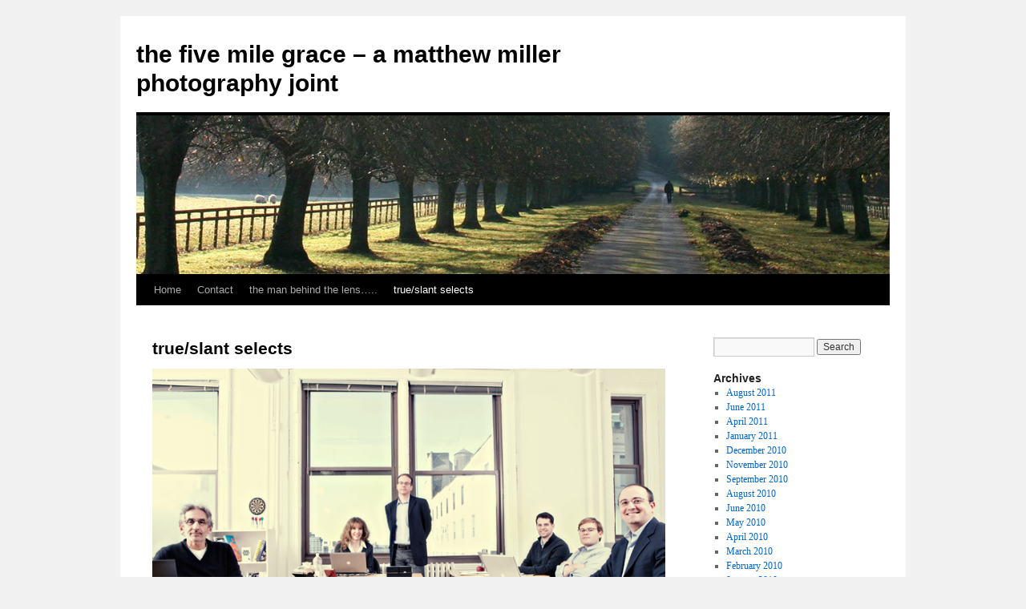

--- FILE ---
content_type: text/html; charset=UTF-8
request_url: https://thefivemilegrace.com/trueslant-selects/
body_size: 7826
content:
<!DOCTYPE html>
<html lang="en-US">
<head>
<meta charset="UTF-8" />
<title>
true/slant selects | the five mile grace &#8211; a matthew miller photography joint	</title>
<link rel="profile" href="https://gmpg.org/xfn/11" />
<link rel="stylesheet" type="text/css" media="all" href="https://thefivemilegrace.com/wp-content/themes/twentyten/style.css?ver=20240402" />
<link rel="pingback" href="https://thefivemilegrace.com/xmlrpc.php">
<meta name='robots' content='max-image-preview:large' />
<link rel="alternate" type="application/rss+xml" title="the five mile grace - a matthew miller photography joint &raquo; Feed" href="https://thefivemilegrace.com/feed/" />
<link rel="alternate" type="application/rss+xml" title="the five mile grace - a matthew miller photography joint &raquo; Comments Feed" href="https://thefivemilegrace.com/comments/feed/" />
<link rel="alternate" type="application/rss+xml" title="the five mile grace - a matthew miller photography joint &raquo; true/slant selects Comments Feed" href="https://thefivemilegrace.com/trueslant-selects/feed/" />
<script type="text/javascript">
/* <![CDATA[ */
window._wpemojiSettings = {"baseUrl":"https:\/\/s.w.org\/images\/core\/emoji\/15.0.3\/72x72\/","ext":".png","svgUrl":"https:\/\/s.w.org\/images\/core\/emoji\/15.0.3\/svg\/","svgExt":".svg","source":{"concatemoji":"https:\/\/thefivemilegrace.com\/wp-includes\/js\/wp-emoji-release.min.js?ver=6.5.7"}};
/*! This file is auto-generated */
!function(i,n){var o,s,e;function c(e){try{var t={supportTests:e,timestamp:(new Date).valueOf()};sessionStorage.setItem(o,JSON.stringify(t))}catch(e){}}function p(e,t,n){e.clearRect(0,0,e.canvas.width,e.canvas.height),e.fillText(t,0,0);var t=new Uint32Array(e.getImageData(0,0,e.canvas.width,e.canvas.height).data),r=(e.clearRect(0,0,e.canvas.width,e.canvas.height),e.fillText(n,0,0),new Uint32Array(e.getImageData(0,0,e.canvas.width,e.canvas.height).data));return t.every(function(e,t){return e===r[t]})}function u(e,t,n){switch(t){case"flag":return n(e,"\ud83c\udff3\ufe0f\u200d\u26a7\ufe0f","\ud83c\udff3\ufe0f\u200b\u26a7\ufe0f")?!1:!n(e,"\ud83c\uddfa\ud83c\uddf3","\ud83c\uddfa\u200b\ud83c\uddf3")&&!n(e,"\ud83c\udff4\udb40\udc67\udb40\udc62\udb40\udc65\udb40\udc6e\udb40\udc67\udb40\udc7f","\ud83c\udff4\u200b\udb40\udc67\u200b\udb40\udc62\u200b\udb40\udc65\u200b\udb40\udc6e\u200b\udb40\udc67\u200b\udb40\udc7f");case"emoji":return!n(e,"\ud83d\udc26\u200d\u2b1b","\ud83d\udc26\u200b\u2b1b")}return!1}function f(e,t,n){var r="undefined"!=typeof WorkerGlobalScope&&self instanceof WorkerGlobalScope?new OffscreenCanvas(300,150):i.createElement("canvas"),a=r.getContext("2d",{willReadFrequently:!0}),o=(a.textBaseline="top",a.font="600 32px Arial",{});return e.forEach(function(e){o[e]=t(a,e,n)}),o}function t(e){var t=i.createElement("script");t.src=e,t.defer=!0,i.head.appendChild(t)}"undefined"!=typeof Promise&&(o="wpEmojiSettingsSupports",s=["flag","emoji"],n.supports={everything:!0,everythingExceptFlag:!0},e=new Promise(function(e){i.addEventListener("DOMContentLoaded",e,{once:!0})}),new Promise(function(t){var n=function(){try{var e=JSON.parse(sessionStorage.getItem(o));if("object"==typeof e&&"number"==typeof e.timestamp&&(new Date).valueOf()<e.timestamp+604800&&"object"==typeof e.supportTests)return e.supportTests}catch(e){}return null}();if(!n){if("undefined"!=typeof Worker&&"undefined"!=typeof OffscreenCanvas&&"undefined"!=typeof URL&&URL.createObjectURL&&"undefined"!=typeof Blob)try{var e="postMessage("+f.toString()+"("+[JSON.stringify(s),u.toString(),p.toString()].join(",")+"));",r=new Blob([e],{type:"text/javascript"}),a=new Worker(URL.createObjectURL(r),{name:"wpTestEmojiSupports"});return void(a.onmessage=function(e){c(n=e.data),a.terminate(),t(n)})}catch(e){}c(n=f(s,u,p))}t(n)}).then(function(e){for(var t in e)n.supports[t]=e[t],n.supports.everything=n.supports.everything&&n.supports[t],"flag"!==t&&(n.supports.everythingExceptFlag=n.supports.everythingExceptFlag&&n.supports[t]);n.supports.everythingExceptFlag=n.supports.everythingExceptFlag&&!n.supports.flag,n.DOMReady=!1,n.readyCallback=function(){n.DOMReady=!0}}).then(function(){return e}).then(function(){var e;n.supports.everything||(n.readyCallback(),(e=n.source||{}).concatemoji?t(e.concatemoji):e.wpemoji&&e.twemoji&&(t(e.twemoji),t(e.wpemoji)))}))}((window,document),window._wpemojiSettings);
/* ]]> */
</script>
<style id='wp-emoji-styles-inline-css' type='text/css'>

	img.wp-smiley, img.emoji {
		display: inline !important;
		border: none !important;
		box-shadow: none !important;
		height: 1em !important;
		width: 1em !important;
		margin: 0 0.07em !important;
		vertical-align: -0.1em !important;
		background: none !important;
		padding: 0 !important;
	}
</style>
<link rel='stylesheet' id='wp-block-library-css' href='https://thefivemilegrace.com/wp-includes/css/dist/block-library/style.min.css?ver=6.5.7' type='text/css' media='all' />
<style id='wp-block-library-theme-inline-css' type='text/css'>
.wp-block-audio figcaption{color:#555;font-size:13px;text-align:center}.is-dark-theme .wp-block-audio figcaption{color:#ffffffa6}.wp-block-audio{margin:0 0 1em}.wp-block-code{border:1px solid #ccc;border-radius:4px;font-family:Menlo,Consolas,monaco,monospace;padding:.8em 1em}.wp-block-embed figcaption{color:#555;font-size:13px;text-align:center}.is-dark-theme .wp-block-embed figcaption{color:#ffffffa6}.wp-block-embed{margin:0 0 1em}.blocks-gallery-caption{color:#555;font-size:13px;text-align:center}.is-dark-theme .blocks-gallery-caption{color:#ffffffa6}.wp-block-image figcaption{color:#555;font-size:13px;text-align:center}.is-dark-theme .wp-block-image figcaption{color:#ffffffa6}.wp-block-image{margin:0 0 1em}.wp-block-pullquote{border-bottom:4px solid;border-top:4px solid;color:currentColor;margin-bottom:1.75em}.wp-block-pullquote cite,.wp-block-pullquote footer,.wp-block-pullquote__citation{color:currentColor;font-size:.8125em;font-style:normal;text-transform:uppercase}.wp-block-quote{border-left:.25em solid;margin:0 0 1.75em;padding-left:1em}.wp-block-quote cite,.wp-block-quote footer{color:currentColor;font-size:.8125em;font-style:normal;position:relative}.wp-block-quote.has-text-align-right{border-left:none;border-right:.25em solid;padding-left:0;padding-right:1em}.wp-block-quote.has-text-align-center{border:none;padding-left:0}.wp-block-quote.is-large,.wp-block-quote.is-style-large,.wp-block-quote.is-style-plain{border:none}.wp-block-search .wp-block-search__label{font-weight:700}.wp-block-search__button{border:1px solid #ccc;padding:.375em .625em}:where(.wp-block-group.has-background){padding:1.25em 2.375em}.wp-block-separator.has-css-opacity{opacity:.4}.wp-block-separator{border:none;border-bottom:2px solid;margin-left:auto;margin-right:auto}.wp-block-separator.has-alpha-channel-opacity{opacity:1}.wp-block-separator:not(.is-style-wide):not(.is-style-dots){width:100px}.wp-block-separator.has-background:not(.is-style-dots){border-bottom:none;height:1px}.wp-block-separator.has-background:not(.is-style-wide):not(.is-style-dots){height:2px}.wp-block-table{margin:0 0 1em}.wp-block-table td,.wp-block-table th{word-break:normal}.wp-block-table figcaption{color:#555;font-size:13px;text-align:center}.is-dark-theme .wp-block-table figcaption{color:#ffffffa6}.wp-block-video figcaption{color:#555;font-size:13px;text-align:center}.is-dark-theme .wp-block-video figcaption{color:#ffffffa6}.wp-block-video{margin:0 0 1em}.wp-block-template-part.has-background{margin-bottom:0;margin-top:0;padding:1.25em 2.375em}
</style>
<style id='classic-theme-styles-inline-css' type='text/css'>
/*! This file is auto-generated */
.wp-block-button__link{color:#fff;background-color:#32373c;border-radius:9999px;box-shadow:none;text-decoration:none;padding:calc(.667em + 2px) calc(1.333em + 2px);font-size:1.125em}.wp-block-file__button{background:#32373c;color:#fff;text-decoration:none}
</style>
<style id='global-styles-inline-css' type='text/css'>
body{--wp--preset--color--black: #000;--wp--preset--color--cyan-bluish-gray: #abb8c3;--wp--preset--color--white: #fff;--wp--preset--color--pale-pink: #f78da7;--wp--preset--color--vivid-red: #cf2e2e;--wp--preset--color--luminous-vivid-orange: #ff6900;--wp--preset--color--luminous-vivid-amber: #fcb900;--wp--preset--color--light-green-cyan: #7bdcb5;--wp--preset--color--vivid-green-cyan: #00d084;--wp--preset--color--pale-cyan-blue: #8ed1fc;--wp--preset--color--vivid-cyan-blue: #0693e3;--wp--preset--color--vivid-purple: #9b51e0;--wp--preset--color--blue: #0066cc;--wp--preset--color--medium-gray: #666;--wp--preset--color--light-gray: #f1f1f1;--wp--preset--gradient--vivid-cyan-blue-to-vivid-purple: linear-gradient(135deg,rgba(6,147,227,1) 0%,rgb(155,81,224) 100%);--wp--preset--gradient--light-green-cyan-to-vivid-green-cyan: linear-gradient(135deg,rgb(122,220,180) 0%,rgb(0,208,130) 100%);--wp--preset--gradient--luminous-vivid-amber-to-luminous-vivid-orange: linear-gradient(135deg,rgba(252,185,0,1) 0%,rgba(255,105,0,1) 100%);--wp--preset--gradient--luminous-vivid-orange-to-vivid-red: linear-gradient(135deg,rgba(255,105,0,1) 0%,rgb(207,46,46) 100%);--wp--preset--gradient--very-light-gray-to-cyan-bluish-gray: linear-gradient(135deg,rgb(238,238,238) 0%,rgb(169,184,195) 100%);--wp--preset--gradient--cool-to-warm-spectrum: linear-gradient(135deg,rgb(74,234,220) 0%,rgb(151,120,209) 20%,rgb(207,42,186) 40%,rgb(238,44,130) 60%,rgb(251,105,98) 80%,rgb(254,248,76) 100%);--wp--preset--gradient--blush-light-purple: linear-gradient(135deg,rgb(255,206,236) 0%,rgb(152,150,240) 100%);--wp--preset--gradient--blush-bordeaux: linear-gradient(135deg,rgb(254,205,165) 0%,rgb(254,45,45) 50%,rgb(107,0,62) 100%);--wp--preset--gradient--luminous-dusk: linear-gradient(135deg,rgb(255,203,112) 0%,rgb(199,81,192) 50%,rgb(65,88,208) 100%);--wp--preset--gradient--pale-ocean: linear-gradient(135deg,rgb(255,245,203) 0%,rgb(182,227,212) 50%,rgb(51,167,181) 100%);--wp--preset--gradient--electric-grass: linear-gradient(135deg,rgb(202,248,128) 0%,rgb(113,206,126) 100%);--wp--preset--gradient--midnight: linear-gradient(135deg,rgb(2,3,129) 0%,rgb(40,116,252) 100%);--wp--preset--font-size--small: 13px;--wp--preset--font-size--medium: 20px;--wp--preset--font-size--large: 36px;--wp--preset--font-size--x-large: 42px;--wp--preset--spacing--20: 0.44rem;--wp--preset--spacing--30: 0.67rem;--wp--preset--spacing--40: 1rem;--wp--preset--spacing--50: 1.5rem;--wp--preset--spacing--60: 2.25rem;--wp--preset--spacing--70: 3.38rem;--wp--preset--spacing--80: 5.06rem;--wp--preset--shadow--natural: 6px 6px 9px rgba(0, 0, 0, 0.2);--wp--preset--shadow--deep: 12px 12px 50px rgba(0, 0, 0, 0.4);--wp--preset--shadow--sharp: 6px 6px 0px rgba(0, 0, 0, 0.2);--wp--preset--shadow--outlined: 6px 6px 0px -3px rgba(255, 255, 255, 1), 6px 6px rgba(0, 0, 0, 1);--wp--preset--shadow--crisp: 6px 6px 0px rgba(0, 0, 0, 1);}:where(.is-layout-flex){gap: 0.5em;}:where(.is-layout-grid){gap: 0.5em;}body .is-layout-flex{display: flex;}body .is-layout-flex{flex-wrap: wrap;align-items: center;}body .is-layout-flex > *{margin: 0;}body .is-layout-grid{display: grid;}body .is-layout-grid > *{margin: 0;}:where(.wp-block-columns.is-layout-flex){gap: 2em;}:where(.wp-block-columns.is-layout-grid){gap: 2em;}:where(.wp-block-post-template.is-layout-flex){gap: 1.25em;}:where(.wp-block-post-template.is-layout-grid){gap: 1.25em;}.has-black-color{color: var(--wp--preset--color--black) !important;}.has-cyan-bluish-gray-color{color: var(--wp--preset--color--cyan-bluish-gray) !important;}.has-white-color{color: var(--wp--preset--color--white) !important;}.has-pale-pink-color{color: var(--wp--preset--color--pale-pink) !important;}.has-vivid-red-color{color: var(--wp--preset--color--vivid-red) !important;}.has-luminous-vivid-orange-color{color: var(--wp--preset--color--luminous-vivid-orange) !important;}.has-luminous-vivid-amber-color{color: var(--wp--preset--color--luminous-vivid-amber) !important;}.has-light-green-cyan-color{color: var(--wp--preset--color--light-green-cyan) !important;}.has-vivid-green-cyan-color{color: var(--wp--preset--color--vivid-green-cyan) !important;}.has-pale-cyan-blue-color{color: var(--wp--preset--color--pale-cyan-blue) !important;}.has-vivid-cyan-blue-color{color: var(--wp--preset--color--vivid-cyan-blue) !important;}.has-vivid-purple-color{color: var(--wp--preset--color--vivid-purple) !important;}.has-black-background-color{background-color: var(--wp--preset--color--black) !important;}.has-cyan-bluish-gray-background-color{background-color: var(--wp--preset--color--cyan-bluish-gray) !important;}.has-white-background-color{background-color: var(--wp--preset--color--white) !important;}.has-pale-pink-background-color{background-color: var(--wp--preset--color--pale-pink) !important;}.has-vivid-red-background-color{background-color: var(--wp--preset--color--vivid-red) !important;}.has-luminous-vivid-orange-background-color{background-color: var(--wp--preset--color--luminous-vivid-orange) !important;}.has-luminous-vivid-amber-background-color{background-color: var(--wp--preset--color--luminous-vivid-amber) !important;}.has-light-green-cyan-background-color{background-color: var(--wp--preset--color--light-green-cyan) !important;}.has-vivid-green-cyan-background-color{background-color: var(--wp--preset--color--vivid-green-cyan) !important;}.has-pale-cyan-blue-background-color{background-color: var(--wp--preset--color--pale-cyan-blue) !important;}.has-vivid-cyan-blue-background-color{background-color: var(--wp--preset--color--vivid-cyan-blue) !important;}.has-vivid-purple-background-color{background-color: var(--wp--preset--color--vivid-purple) !important;}.has-black-border-color{border-color: var(--wp--preset--color--black) !important;}.has-cyan-bluish-gray-border-color{border-color: var(--wp--preset--color--cyan-bluish-gray) !important;}.has-white-border-color{border-color: var(--wp--preset--color--white) !important;}.has-pale-pink-border-color{border-color: var(--wp--preset--color--pale-pink) !important;}.has-vivid-red-border-color{border-color: var(--wp--preset--color--vivid-red) !important;}.has-luminous-vivid-orange-border-color{border-color: var(--wp--preset--color--luminous-vivid-orange) !important;}.has-luminous-vivid-amber-border-color{border-color: var(--wp--preset--color--luminous-vivid-amber) !important;}.has-light-green-cyan-border-color{border-color: var(--wp--preset--color--light-green-cyan) !important;}.has-vivid-green-cyan-border-color{border-color: var(--wp--preset--color--vivid-green-cyan) !important;}.has-pale-cyan-blue-border-color{border-color: var(--wp--preset--color--pale-cyan-blue) !important;}.has-vivid-cyan-blue-border-color{border-color: var(--wp--preset--color--vivid-cyan-blue) !important;}.has-vivid-purple-border-color{border-color: var(--wp--preset--color--vivid-purple) !important;}.has-vivid-cyan-blue-to-vivid-purple-gradient-background{background: var(--wp--preset--gradient--vivid-cyan-blue-to-vivid-purple) !important;}.has-light-green-cyan-to-vivid-green-cyan-gradient-background{background: var(--wp--preset--gradient--light-green-cyan-to-vivid-green-cyan) !important;}.has-luminous-vivid-amber-to-luminous-vivid-orange-gradient-background{background: var(--wp--preset--gradient--luminous-vivid-amber-to-luminous-vivid-orange) !important;}.has-luminous-vivid-orange-to-vivid-red-gradient-background{background: var(--wp--preset--gradient--luminous-vivid-orange-to-vivid-red) !important;}.has-very-light-gray-to-cyan-bluish-gray-gradient-background{background: var(--wp--preset--gradient--very-light-gray-to-cyan-bluish-gray) !important;}.has-cool-to-warm-spectrum-gradient-background{background: var(--wp--preset--gradient--cool-to-warm-spectrum) !important;}.has-blush-light-purple-gradient-background{background: var(--wp--preset--gradient--blush-light-purple) !important;}.has-blush-bordeaux-gradient-background{background: var(--wp--preset--gradient--blush-bordeaux) !important;}.has-luminous-dusk-gradient-background{background: var(--wp--preset--gradient--luminous-dusk) !important;}.has-pale-ocean-gradient-background{background: var(--wp--preset--gradient--pale-ocean) !important;}.has-electric-grass-gradient-background{background: var(--wp--preset--gradient--electric-grass) !important;}.has-midnight-gradient-background{background: var(--wp--preset--gradient--midnight) !important;}.has-small-font-size{font-size: var(--wp--preset--font-size--small) !important;}.has-medium-font-size{font-size: var(--wp--preset--font-size--medium) !important;}.has-large-font-size{font-size: var(--wp--preset--font-size--large) !important;}.has-x-large-font-size{font-size: var(--wp--preset--font-size--x-large) !important;}
.wp-block-navigation a:where(:not(.wp-element-button)){color: inherit;}
:where(.wp-block-post-template.is-layout-flex){gap: 1.25em;}:where(.wp-block-post-template.is-layout-grid){gap: 1.25em;}
:where(.wp-block-columns.is-layout-flex){gap: 2em;}:where(.wp-block-columns.is-layout-grid){gap: 2em;}
.wp-block-pullquote{font-size: 1.5em;line-height: 1.6;}
</style>
<link rel='stylesheet' id='twentyten-block-style-css' href='https://thefivemilegrace.com/wp-content/themes/twentyten/blocks.css?ver=20230627' type='text/css' media='all' />
<link rel="https://api.w.org/" href="https://thefivemilegrace.com/wp-json/" /><link rel="alternate" type="application/json" href="https://thefivemilegrace.com/wp-json/wp/v2/pages/404" /><link rel="EditURI" type="application/rsd+xml" title="RSD" href="https://thefivemilegrace.com/xmlrpc.php?rsd" />
<meta name="generator" content="WordPress 6.5.7" />
<link rel="canonical" href="https://thefivemilegrace.com/trueslant-selects/" />
<link rel='shortlink' href='https://thefivemilegrace.com/?p=404' />
<link rel="alternate" type="application/json+oembed" href="https://thefivemilegrace.com/wp-json/oembed/1.0/embed?url=https%3A%2F%2Fthefivemilegrace.com%2Ftrueslant-selects%2F" />
<link rel="alternate" type="text/xml+oembed" href="https://thefivemilegrace.com/wp-json/oembed/1.0/embed?url=https%3A%2F%2Fthefivemilegrace.com%2Ftrueslant-selects%2F&#038;format=xml" />
</head>

<body class="page-template-default page page-id-404">
<div id="wrapper" class="hfeed">
	<div id="header">
		<div id="masthead">
			<div id="branding" role="banner">
								<div id="site-title">
					<span>
						<a href="https://thefivemilegrace.com/" rel="home">the five mile grace &#8211; a matthew miller photography joint</a>
					</span>
				</div>
				<div id="site-description"></div>

				<img src="https://thefivemilegrace.com/wp-content/themes/twentyten/images/headers/path.jpg" width="940" height="198" alt="the five mile grace &#8211; a matthew miller photography joint" decoding="async" fetchpriority="high" />			</div><!-- #branding -->

			<div id="access" role="navigation">
								<div class="skip-link screen-reader-text"><a href="#content">Skip to content</a></div>
				<div class="menu"><ul>
<li ><a href="https://thefivemilegrace.com/">Home</a></li><li class="page_item page-item-15"><a href="https://thefivemilegrace.com/contact/">Contact</a></li>
<li class="page_item page-item-23"><a href="https://thefivemilegrace.com/the-man-behind-the-lens/">the man behind the lens&#8230;..</a></li>
<li class="page_item page-item-404 current_page_item"><a href="https://thefivemilegrace.com/trueslant-selects/" aria-current="page">true/slant selects</a></li>
</ul></div>
			</div><!-- #access -->
		</div><!-- #masthead -->
	</div><!-- #header -->

	<div id="main">

		<div id="container">
			<div id="content" role="main">

			

				<div id="post-404" class="post-404 page type-page status-publish hentry">
											<h1 class="entry-title">true/slant selects</h1>
					
					<div class="entry-content">
						<p><img decoding="async" src="https://thefivemilegrace.com/wp-content/uploads/2009/03/ts_blog_1.jpg" alt="ts_blog_1" title="ts_blog_1" width="700" height="467" class="alignnone size-full wp-image-437" srcset="https://thefivemilegrace.com/wp-content/uploads/2009/03/ts_blog_1.jpg 700w, https://thefivemilegrace.com/wp-content/uploads/2009/03/ts_blog_1-300x200.jpg 300w" sizes="(max-width: 700px) 100vw, 700px" /></p>
<p><img decoding="async" src="https://thefivemilegrace.com/wp-content/uploads/2009/03/true_slant_quick_0.jpg" alt="true_slant_quick_0" title="true_slant_quick_0" width="700" height="467" class="alignnone size-full wp-image-377" srcset="https://thefivemilegrace.com/wp-content/uploads/2009/03/true_slant_quick_0.jpg 700w, https://thefivemilegrace.com/wp-content/uploads/2009/03/true_slant_quick_0-300x200.jpg 300w" sizes="(max-width: 700px) 100vw, 700px" /><br />
<img loading="lazy" decoding="async" src="https://thefivemilegrace.com/wp-content/uploads/2009/03/true_slant_quick_1.jpg" alt="true_slant_quick_1" title="true_slant_quick_1" width="700" height="467" class="alignnone size-full wp-image-378" srcset="https://thefivemilegrace.com/wp-content/uploads/2009/03/true_slant_quick_1.jpg 700w, https://thefivemilegrace.com/wp-content/uploads/2009/03/true_slant_quick_1-300x200.jpg 300w" sizes="(max-width: 700px) 100vw, 700px" /><br />
<img loading="lazy" decoding="async" src="https://thefivemilegrace.com/wp-content/uploads/2009/03/true_slant_quick_2.jpg" alt="true_slant_quick_2" title="true_slant_quick_2" width="700" height="467" class="alignnone size-full wp-image-379" srcset="https://thefivemilegrace.com/wp-content/uploads/2009/03/true_slant_quick_2.jpg 700w, https://thefivemilegrace.com/wp-content/uploads/2009/03/true_slant_quick_2-300x200.jpg 300w" sizes="(max-width: 700px) 100vw, 700px" /><br />
<img loading="lazy" decoding="async" src="https://thefivemilegrace.com/wp-content/uploads/2009/03/true_slant_quick_3.jpg" alt="true_slant_quick_3" title="true_slant_quick_3" width="700" height="467" class="alignnone size-full wp-image-380" srcset="https://thefivemilegrace.com/wp-content/uploads/2009/03/true_slant_quick_3.jpg 700w, https://thefivemilegrace.com/wp-content/uploads/2009/03/true_slant_quick_3-300x200.jpg 300w" sizes="(max-width: 700px) 100vw, 700px" /><br />
<img loading="lazy" decoding="async" src="https://thefivemilegrace.com/wp-content/uploads/2009/03/true_slant_quick_4.jpg" alt="true_slant_quick_4" title="true_slant_quick_4" width="700" height="467" class="alignnone size-full wp-image-381" srcset="https://thefivemilegrace.com/wp-content/uploads/2009/03/true_slant_quick_4.jpg 700w, https://thefivemilegrace.com/wp-content/uploads/2009/03/true_slant_quick_4-300x200.jpg 300w" sizes="(max-width: 700px) 100vw, 700px" /><br />
<img loading="lazy" decoding="async" src="https://thefivemilegrace.com/wp-content/uploads/2009/03/true_slant_quick_5.jpg" alt="true_slant_quick_5" title="true_slant_quick_5" width="700" height="467" class="alignnone size-full wp-image-382" srcset="https://thefivemilegrace.com/wp-content/uploads/2009/03/true_slant_quick_5.jpg 700w, https://thefivemilegrace.com/wp-content/uploads/2009/03/true_slant_quick_5-300x200.jpg 300w" sizes="(max-width: 700px) 100vw, 700px" /><br />
<img loading="lazy" decoding="async" src="https://thefivemilegrace.com/wp-content/uploads/2009/03/true_slant_quick_6.jpg" alt="true_slant_quick_6" title="true_slant_quick_6" width="700" height="467" class="alignnone size-full wp-image-383" srcset="https://thefivemilegrace.com/wp-content/uploads/2009/03/true_slant_quick_6.jpg 700w, https://thefivemilegrace.com/wp-content/uploads/2009/03/true_slant_quick_6-300x200.jpg 300w" sizes="(max-width: 700px) 100vw, 700px" /><br />
<img loading="lazy" decoding="async" src="https://thefivemilegrace.com/wp-content/uploads/2009/03/true_slant_quick_7.jpg" alt="true_slant_quick_7" title="true_slant_quick_7" width="700" height="454" class="alignnone size-full wp-image-384" srcset="https://thefivemilegrace.com/wp-content/uploads/2009/03/true_slant_quick_7.jpg 700w, https://thefivemilegrace.com/wp-content/uploads/2009/03/true_slant_quick_7-300x194.jpg 300w" sizes="(max-width: 700px) 100vw, 700px" /><br />
<img loading="lazy" decoding="async" src="https://thefivemilegrace.com/wp-content/uploads/2009/03/true_slant_quick_8.jpg" alt="true_slant_quick_8" title="true_slant_quick_8" width="700" height="461" class="alignnone size-full wp-image-385" srcset="https://thefivemilegrace.com/wp-content/uploads/2009/03/true_slant_quick_8.jpg 700w, https://thefivemilegrace.com/wp-content/uploads/2009/03/true_slant_quick_8-300x197.jpg 300w" sizes="(max-width: 700px) 100vw, 700px" /><br />
<img loading="lazy" decoding="async" src="https://thefivemilegrace.com/wp-content/uploads/2009/03/true_slant_quick_9.jpg" alt="true_slant_quick_9" title="true_slant_quick_9" width="700" height="461" class="alignnone size-full wp-image-386" srcset="https://thefivemilegrace.com/wp-content/uploads/2009/03/true_slant_quick_9.jpg 700w, https://thefivemilegrace.com/wp-content/uploads/2009/03/true_slant_quick_9-300x197.jpg 300w" sizes="(max-width: 700px) 100vw, 700px" /><br />
<img loading="lazy" decoding="async" src="https://thefivemilegrace.com/wp-content/uploads/2009/03/true_slant_quick_10.jpg" alt="true_slant_quick_10" title="true_slant_quick_10" width="700" height="467" class="alignnone size-full wp-image-387" srcset="https://thefivemilegrace.com/wp-content/uploads/2009/03/true_slant_quick_10.jpg 700w, https://thefivemilegrace.com/wp-content/uploads/2009/03/true_slant_quick_10-300x200.jpg 300w" sizes="(max-width: 700px) 100vw, 700px" /><br />
<img loading="lazy" decoding="async" src="https://thefivemilegrace.com/wp-content/uploads/2009/03/true_slant_quick_11.jpg" alt="true_slant_quick_11" title="true_slant_quick_11" width="700" height="459" class="alignnone size-full wp-image-388" srcset="https://thefivemilegrace.com/wp-content/uploads/2009/03/true_slant_quick_11.jpg 700w, https://thefivemilegrace.com/wp-content/uploads/2009/03/true_slant_quick_11-300x196.jpg 300w" sizes="(max-width: 700px) 100vw, 700px" /><br />
<img loading="lazy" decoding="async" src="https://thefivemilegrace.com/wp-content/uploads/2009/03/true_slant_quick_12.jpg" alt="true_slant_quick_12" title="true_slant_quick_12" width="600" height="900" class="alignnone size-full wp-image-389" srcset="https://thefivemilegrace.com/wp-content/uploads/2009/03/true_slant_quick_12.jpg 600w, https://thefivemilegrace.com/wp-content/uploads/2009/03/true_slant_quick_12-200x300.jpg 200w" sizes="(max-width: 600px) 100vw, 600px" /><br />
<img loading="lazy" decoding="async" src="https://thefivemilegrace.com/wp-content/uploads/2009/03/true_slant_quick_12_1.jpg" alt="true_slant_quick_12_1" title="true_slant_quick_12_1" width="600" height="400" class="alignnone size-full wp-image-390" srcset="https://thefivemilegrace.com/wp-content/uploads/2009/03/true_slant_quick_12_1.jpg 600w, https://thefivemilegrace.com/wp-content/uploads/2009/03/true_slant_quick_12_1-300x200.jpg 300w" sizes="(max-width: 600px) 100vw, 600px" /><br />
<img loading="lazy" decoding="async" src="https://thefivemilegrace.com/wp-content/uploads/2009/03/true_slant_quick_13.jpg" alt="true_slant_quick_13" title="true_slant_quick_13" width="700" height="467" class="alignnone size-full wp-image-391" srcset="https://thefivemilegrace.com/wp-content/uploads/2009/03/true_slant_quick_13.jpg 700w, https://thefivemilegrace.com/wp-content/uploads/2009/03/true_slant_quick_13-300x200.jpg 300w" sizes="(max-width: 700px) 100vw, 700px" /><br />
<img loading="lazy" decoding="async" src="https://thefivemilegrace.com/wp-content/uploads/2009/03/true_slant_quick_14.jpg" alt="true_slant_quick_14" title="true_slant_quick_14" width="600" height="900" class="alignnone size-full wp-image-392" srcset="https://thefivemilegrace.com/wp-content/uploads/2009/03/true_slant_quick_14.jpg 600w, https://thefivemilegrace.com/wp-content/uploads/2009/03/true_slant_quick_14-200x300.jpg 200w" sizes="(max-width: 600px) 100vw, 600px" /><br />
<img loading="lazy" decoding="async" src="https://thefivemilegrace.com/wp-content/uploads/2009/03/true_slant_quick_15.jpg" alt="true_slant_quick_15" title="true_slant_quick_15" width="700" height="467" class="alignnone size-full wp-image-393" srcset="https://thefivemilegrace.com/wp-content/uploads/2009/03/true_slant_quick_15.jpg 700w, https://thefivemilegrace.com/wp-content/uploads/2009/03/true_slant_quick_15-300x200.jpg 300w" sizes="(max-width: 700px) 100vw, 700px" /><br />
<img loading="lazy" decoding="async" src="https://thefivemilegrace.com/wp-content/uploads/2009/03/true_slant_quick_16.jpg" alt="true_slant_quick_16" title="true_slant_quick_16" width="600" height="900" class="alignnone size-full wp-image-394" srcset="https://thefivemilegrace.com/wp-content/uploads/2009/03/true_slant_quick_16.jpg 600w, https://thefivemilegrace.com/wp-content/uploads/2009/03/true_slant_quick_16-200x300.jpg 200w" sizes="(max-width: 600px) 100vw, 600px" /><br />
<img loading="lazy" decoding="async" src="https://thefivemilegrace.com/wp-content/uploads/2009/03/true_slant_quick_17.jpg" alt="true_slant_quick_17" title="true_slant_quick_17" width="700" height="467" class="alignnone size-full wp-image-395" srcset="https://thefivemilegrace.com/wp-content/uploads/2009/03/true_slant_quick_17.jpg 700w, https://thefivemilegrace.com/wp-content/uploads/2009/03/true_slant_quick_17-300x200.jpg 300w" sizes="(max-width: 700px) 100vw, 700px" /><br />
<img loading="lazy" decoding="async" src="https://thefivemilegrace.com/wp-content/uploads/2009/03/true_slant_quick_17_1.jpg" alt="true_slant_quick_17_1" title="true_slant_quick_17_1" width="600" height="900" class="alignnone size-full wp-image-396" srcset="https://thefivemilegrace.com/wp-content/uploads/2009/03/true_slant_quick_17_1.jpg 600w, https://thefivemilegrace.com/wp-content/uploads/2009/03/true_slant_quick_17_1-200x300.jpg 200w" sizes="(max-width: 600px) 100vw, 600px" /><br />
<img loading="lazy" decoding="async" src="https://thefivemilegrace.com/wp-content/uploads/2009/03/true_slant_quick_18.jpg" alt="true_slant_quick_18" title="true_slant_quick_18" width="700" height="467" class="alignnone size-full wp-image-397" srcset="https://thefivemilegrace.com/wp-content/uploads/2009/03/true_slant_quick_18.jpg 700w, https://thefivemilegrace.com/wp-content/uploads/2009/03/true_slant_quick_18-300x200.jpg 300w" sizes="(max-width: 700px) 100vw, 700px" /><br />
<img loading="lazy" decoding="async" src="https://thefivemilegrace.com/wp-content/uploads/2009/03/true_slant_quick_22.jpg" alt="true_slant_quick_22" title="true_slant_quick_22" width="600" height="900" class="alignnone size-full wp-image-402" srcset="https://thefivemilegrace.com/wp-content/uploads/2009/03/true_slant_quick_22.jpg 600w, https://thefivemilegrace.com/wp-content/uploads/2009/03/true_slant_quick_22-200x300.jpg 200w" sizes="(max-width: 600px) 100vw, 600px" /><br />
<img loading="lazy" decoding="async" src="https://thefivemilegrace.com/wp-content/uploads/2009/03/true_slant_quick_19.jpg" alt="true_slant_quick_19" title="true_slant_quick_19" width="700" height="467" class="alignnone size-full wp-image-398" srcset="https://thefivemilegrace.com/wp-content/uploads/2009/03/true_slant_quick_19.jpg 700w, https://thefivemilegrace.com/wp-content/uploads/2009/03/true_slant_quick_19-300x200.jpg 300w" sizes="(max-width: 700px) 100vw, 700px" /><br />
<img loading="lazy" decoding="async" src="https://thefivemilegrace.com/wp-content/uploads/2009/03/true_slant_quick_19_1.jpg" alt="true_slant_quick_19_1" title="true_slant_quick_19_1" width="600" height="900" class="alignnone size-full wp-image-399" srcset="https://thefivemilegrace.com/wp-content/uploads/2009/03/true_slant_quick_19_1.jpg 600w, https://thefivemilegrace.com/wp-content/uploads/2009/03/true_slant_quick_19_1-200x300.jpg 200w" sizes="(max-width: 600px) 100vw, 600px" /><br />
<img loading="lazy" decoding="async" src="https://thefivemilegrace.com/wp-content/uploads/2009/03/true_slant_quick_20.jpg" alt="true_slant_quick_20" title="true_slant_quick_20" width="700" height="467" class="alignnone size-full wp-image-400" srcset="https://thefivemilegrace.com/wp-content/uploads/2009/03/true_slant_quick_20.jpg 700w, https://thefivemilegrace.com/wp-content/uploads/2009/03/true_slant_quick_20-300x200.jpg 300w" sizes="(max-width: 700px) 100vw, 700px" /><br />
<img loading="lazy" decoding="async" src="https://thefivemilegrace.com/wp-content/uploads/2009/03/true_slant_quick_21.jpg" alt="true_slant_quick_21" title="true_slant_quick_21" width="600" height="900" class="alignnone size-full wp-image-401" srcset="https://thefivemilegrace.com/wp-content/uploads/2009/03/true_slant_quick_21.jpg 600w, https://thefivemilegrace.com/wp-content/uploads/2009/03/true_slant_quick_21-200x300.jpg 200w" sizes="(max-width: 600px) 100vw, 600px" /><br />
<img loading="lazy" decoding="async" src="https://thefivemilegrace.com/wp-content/uploads/2009/03/andrea_2_web.jpg" alt="andrea_2_web" title="andrea_2_web" width="700" height="467" class="alignnone size-full wp-image-436" srcset="https://thefivemilegrace.com/wp-content/uploads/2009/03/andrea_2_web.jpg 700w, https://thefivemilegrace.com/wp-content/uploads/2009/03/andrea_2_web-300x200.jpg 300w" sizes="(max-width: 700px) 100vw, 700px" /><br />
<img loading="lazy" decoding="async" src="https://thefivemilegrace.com/wp-content/uploads/2009/03/andrea_1_web.jpg" alt="andrea_1_web" title="andrea_1_web" width="600" height="916" class="alignnone size-full wp-image-435" srcset="https://thefivemilegrace.com/wp-content/uploads/2009/03/andrea_1_web.jpg 600w, https://thefivemilegrace.com/wp-content/uploads/2009/03/andrea_1_web-196x300.jpg 196w" sizes="(max-width: 600px) 100vw, 600px" /></p>
																	</div><!-- .entry-content -->
				</div><!-- #post-404 -->

				
			<div id="comments">


			<h3 id="comments-title">
			2 Responses to <em>true/slant selects</em>			</h3>

	
			<ol class="commentlist">
						<li class="comment even thread-even depth-1" id="li-comment-616453">
		<div id="comment-616453">
			<div class="comment-author vcard">
				<img alt='' src='https://secure.gravatar.com/avatar/5fc72e49103a06eb430b9a439d5f385a?s=40&#038;d=mm&#038;r=g' srcset='https://secure.gravatar.com/avatar/5fc72e49103a06eb430b9a439d5f385a?s=80&#038;d=mm&#038;r=g 2x' class='avatar avatar-40 photo' height='40' width='40' loading='lazy' decoding='async'/>				<cite class="fn"><a href="https://graph.org/Message--05654-03-25" class="url" rel="ugc external nofollow">+ 1.410798 BTC.GET - https://graph.org/Message--05654-03-25?hs=a76b30ce5b744c08f774d31286fcd869&amp;</a></cite> <span class="says">says:</span>			</div><!-- .comment-author .vcard -->

				
				
			<div class="comment-meta commentmetadata"><a href="https://thefivemilegrace.com/trueslant-selects/#comment-616453">
				April 5, 2025 at 12:40 am					</a>
									</div><!-- .comment-meta .commentmetadata -->

				<div class="comment-body"><p>v7kegx</p>
</div>

				<div class="reply">
								</div><!-- .reply -->
			</div><!-- #comment-##  -->

				</li><!-- #comment-## -->
		<li class="comment odd alt thread-odd thread-alt depth-1" id="li-comment-633785">
		<div id="comment-633785">
			<div class="comment-author vcard">
				<img alt='' src='https://secure.gravatar.com/avatar/cdf15be28e041ce6295263a1931aa4fa?s=40&#038;d=mm&#038;r=g' srcset='https://secure.gravatar.com/avatar/cdf15be28e041ce6295263a1931aa4fa?s=80&#038;d=mm&#038;r=g 2x' class='avatar avatar-40 photo' height='40' width='40' loading='lazy' decoding='async'/>				<cite class="fn"><a href="https://graph.org/Get-your-BTC-09-04" class="url" rel="ugc external nofollow">Incoming Notification - 0.45 BTC from user. Accept transfer &gt;&gt; https://graph.org/Get-your-BTC-09-04?hs=a76b30ce5b744c08f774d31286fcd869&amp;</a></cite> <span class="says">says:</span>			</div><!-- .comment-author .vcard -->

				
				
			<div class="comment-meta commentmetadata"><a href="https://thefivemilegrace.com/trueslant-selects/#comment-633785">
				October 19, 2025 at 12:54 pm					</a>
									</div><!-- .comment-meta .commentmetadata -->

				<div class="comment-body"><p>hvy79u</p>
</div>

				<div class="reply">
								</div><!-- .reply -->
			</div><!-- #comment-##  -->

				</li><!-- #comment-## -->
			</ol>

	
	

	<div id="respond" class="comment-respond">
		<h3 id="reply-title" class="comment-reply-title">Leave a Reply</h3><form action="https://thefivemilegrace.com/wp-comments-post.php" method="post" id="commentform" class="comment-form"><p class="comment-notes"><span id="email-notes">Your email address will not be published.</span> <span class="required-field-message">Required fields are marked <span class="required">*</span></span></p><p class="comment-form-comment"><label for="comment">Comment <span class="required">*</span></label> <textarea id="comment" name="comment" cols="45" rows="8" maxlength="65525" required="required"></textarea></p><p class="comment-form-author"><label for="author">Name <span class="required">*</span></label> <input id="author" name="author" type="text" value="" size="30" maxlength="245" autocomplete="name" required="required" /></p>
<p class="comment-form-email"><label for="email">Email <span class="required">*</span></label> <input id="email" name="email" type="text" value="" size="30" maxlength="100" aria-describedby="email-notes" autocomplete="email" required="required" /></p>
<p class="comment-form-url"><label for="url">Website</label> <input id="url" name="url" type="text" value="" size="30" maxlength="200" autocomplete="url" /></p>
<p class="comment-form-cookies-consent"><input id="wp-comment-cookies-consent" name="wp-comment-cookies-consent" type="checkbox" value="yes" /> <label for="wp-comment-cookies-consent">Save my name, email, and website in this browser for the next time I comment.</label></p>
<p class="form-submit"><input name="submit" type="submit" id="submit" class="submit" value="Post Comment" /> <input type='hidden' name='comment_post_ID' value='404' id='comment_post_ID' />
<input type='hidden' name='comment_parent' id='comment_parent' value='0' />
</p><p style="display: none;"><input type="hidden" id="akismet_comment_nonce" name="akismet_comment_nonce" value="150f66d2c0" /></p><p style="display: none !important;" class="akismet-fields-container" data-prefix="ak_"><label>&#916;<textarea name="ak_hp_textarea" cols="45" rows="8" maxlength="100"></textarea></label><input type="hidden" id="ak_js_1" name="ak_js" value="100"/><script>document.getElementById( "ak_js_1" ).setAttribute( "value", ( new Date() ).getTime() );</script></p></form>	</div><!-- #respond -->
	
</div><!-- #comments -->


			</div><!-- #content -->
		</div><!-- #container -->


		<div id="primary" class="widget-area" role="complementary">
			<ul class="xoxo">


			<li id="search" class="widget-container widget_search">
				<form role="search" method="get" id="searchform" class="searchform" action="https://thefivemilegrace.com/">
				<div>
					<label class="screen-reader-text" for="s">Search for:</label>
					<input type="text" value="" name="s" id="s" />
					<input type="submit" id="searchsubmit" value="Search" />
				</div>
			</form>			</li>

			<li id="archives" class="widget-container">
				<h3 class="widget-title">Archives</h3>
				<ul>
						<li><a href='https://thefivemilegrace.com/date/2011/08/'>August 2011</a></li>
	<li><a href='https://thefivemilegrace.com/date/2011/06/'>June 2011</a></li>
	<li><a href='https://thefivemilegrace.com/date/2011/04/'>April 2011</a></li>
	<li><a href='https://thefivemilegrace.com/date/2011/01/'>January 2011</a></li>
	<li><a href='https://thefivemilegrace.com/date/2010/12/'>December 2010</a></li>
	<li><a href='https://thefivemilegrace.com/date/2010/11/'>November 2010</a></li>
	<li><a href='https://thefivemilegrace.com/date/2010/09/'>September 2010</a></li>
	<li><a href='https://thefivemilegrace.com/date/2010/08/'>August 2010</a></li>
	<li><a href='https://thefivemilegrace.com/date/2010/06/'>June 2010</a></li>
	<li><a href='https://thefivemilegrace.com/date/2010/05/'>May 2010</a></li>
	<li><a href='https://thefivemilegrace.com/date/2010/04/'>April 2010</a></li>
	<li><a href='https://thefivemilegrace.com/date/2010/03/'>March 2010</a></li>
	<li><a href='https://thefivemilegrace.com/date/2010/02/'>February 2010</a></li>
	<li><a href='https://thefivemilegrace.com/date/2010/01/'>January 2010</a></li>
	<li><a href='https://thefivemilegrace.com/date/2009/12/'>December 2009</a></li>
	<li><a href='https://thefivemilegrace.com/date/2009/11/'>November 2009</a></li>
	<li><a href='https://thefivemilegrace.com/date/2009/10/'>October 2009</a></li>
	<li><a href='https://thefivemilegrace.com/date/2009/09/'>September 2009</a></li>
	<li><a href='https://thefivemilegrace.com/date/2009/08/'>August 2009</a></li>
	<li><a href='https://thefivemilegrace.com/date/2009/07/'>July 2009</a></li>
	<li><a href='https://thefivemilegrace.com/date/2009/06/'>June 2009</a></li>
	<li><a href='https://thefivemilegrace.com/date/2009/05/'>May 2009</a></li>
	<li><a href='https://thefivemilegrace.com/date/2009/04/'>April 2009</a></li>
	<li><a href='https://thefivemilegrace.com/date/2009/03/'>March 2009</a></li>
	<li><a href='https://thefivemilegrace.com/date/2009/02/'>February 2009</a></li>
	<li><a href='https://thefivemilegrace.com/date/2009/01/'>January 2009</a></li>
	<li><a href='https://thefivemilegrace.com/date/2008/12/'>December 2008</a></li>
	<li><a href='https://thefivemilegrace.com/date/2008/11/'>November 2008</a></li>
	<li><a href='https://thefivemilegrace.com/date/2008/10/'>October 2008</a></li>
	<li><a href='https://thefivemilegrace.com/date/2008/09/'>September 2008</a></li>
	<li><a href='https://thefivemilegrace.com/date/2008/08/'>August 2008</a></li>
	<li><a href='https://thefivemilegrace.com/date/2008/07/'>July 2008</a></li>
	<li><a href='https://thefivemilegrace.com/date/2008/06/'>June 2008</a></li>
	<li><a href='https://thefivemilegrace.com/date/2008/04/'>April 2008</a></li>
	<li><a href='https://thefivemilegrace.com/date/2008/03/'>March 2008</a></li>
	<li><a href='https://thefivemilegrace.com/date/2008/02/'>February 2008</a></li>
	<li><a href='https://thefivemilegrace.com/date/2008/01/'>January 2008</a></li>
	<li><a href='https://thefivemilegrace.com/date/2007/12/'>December 2007</a></li>
	<li><a href='https://thefivemilegrace.com/date/2007/11/'>November 2007</a></li>
	<li><a href='https://thefivemilegrace.com/date/2007/10/'>October 2007</a></li>
	<li><a href='https://thefivemilegrace.com/date/2007/09/'>September 2007</a></li>
	<li><a href='https://thefivemilegrace.com/date/2007/08/'>August 2007</a></li>
	<li><a href='https://thefivemilegrace.com/date/2007/07/'>July 2007</a></li>
	<li><a href='https://thefivemilegrace.com/date/2007/02/'>February 2007</a></li>
	<li><a href='https://thefivemilegrace.com/date/2007/01/'>January 2007</a></li>
	<li><a href='https://thefivemilegrace.com/date/2006/12/'>December 2006</a></li>
	<li><a href='https://thefivemilegrace.com/date/2006/09/'>September 2006</a></li>
	<li><a href='https://thefivemilegrace.com/date/2006/07/'>July 2006</a></li>
	<li><a href='https://thefivemilegrace.com/date/2006/06/'>June 2006</a></li>
	<li><a href='https://thefivemilegrace.com/date/2006/04/'>April 2006</a></li>
	<li><a href='https://thefivemilegrace.com/date/2006/03/'>March 2006</a></li>
	<li><a href='https://thefivemilegrace.com/date/2006/02/'>February 2006</a></li>
	<li><a href='https://thefivemilegrace.com/date/2006/01/'>January 2006</a></li>
	<li><a href='https://thefivemilegrace.com/date/2005/12/'>December 2005</a></li>
	<li><a href='https://thefivemilegrace.com/date/2005/10/'>October 2005</a></li>
	<li><a href='https://thefivemilegrace.com/date/2005/09/'>September 2005</a></li>
	<li><a href='https://thefivemilegrace.com/date/2005/08/'>August 2005</a></li>
	<li><a href='https://thefivemilegrace.com/date/2005/07/'>July 2005</a></li>
	<li><a href='https://thefivemilegrace.com/date/2005/06/'>June 2005</a></li>
	<li><a href='https://thefivemilegrace.com/date/2005/05/'>May 2005</a></li>
				</ul>
			</li>

			<li id="meta" class="widget-container">
				<h3 class="widget-title">Meta</h3>
				<ul>
										<li><a href="https://thefivemilegrace.com/wp-login.php">Log in</a></li>
									</ul>
			</li>

					</ul>
		</div><!-- #primary .widget-area -->

	</div><!-- #main -->

	<div id="footer" role="contentinfo">
		<div id="colophon">



			<div id="site-info">
				<a href="https://thefivemilegrace.com/" rel="home">
					the five mile grace &#8211; a matthew miller photography joint				</a>
							</div><!-- #site-info -->

			<div id="site-generator">
								<a href="https://wordpress.org/" class="imprint" title="Semantic Personal Publishing Platform">
					Proudly powered by WordPress.				</a>
			</div><!-- #site-generator -->

		</div><!-- #colophon -->
	</div><!-- #footer -->

</div><!-- #wrapper -->

<script defer type="text/javascript" src="https://thefivemilegrace.com/wp-content/plugins/akismet/_inc/akismet-frontend.js?ver=1719939260" id="akismet-frontend-js"></script>
<script defer src="https://static.cloudflareinsights.com/beacon.min.js/vcd15cbe7772f49c399c6a5babf22c1241717689176015" integrity="sha512-ZpsOmlRQV6y907TI0dKBHq9Md29nnaEIPlkf84rnaERnq6zvWvPUqr2ft8M1aS28oN72PdrCzSjY4U6VaAw1EQ==" data-cf-beacon='{"version":"2024.11.0","token":"9a8d2be3977a4fc8bce005754b889147","r":1,"server_timing":{"name":{"cfCacheStatus":true,"cfEdge":true,"cfExtPri":true,"cfL4":true,"cfOrigin":true,"cfSpeedBrain":true},"location_startswith":null}}' crossorigin="anonymous"></script>
</body>
</html>
